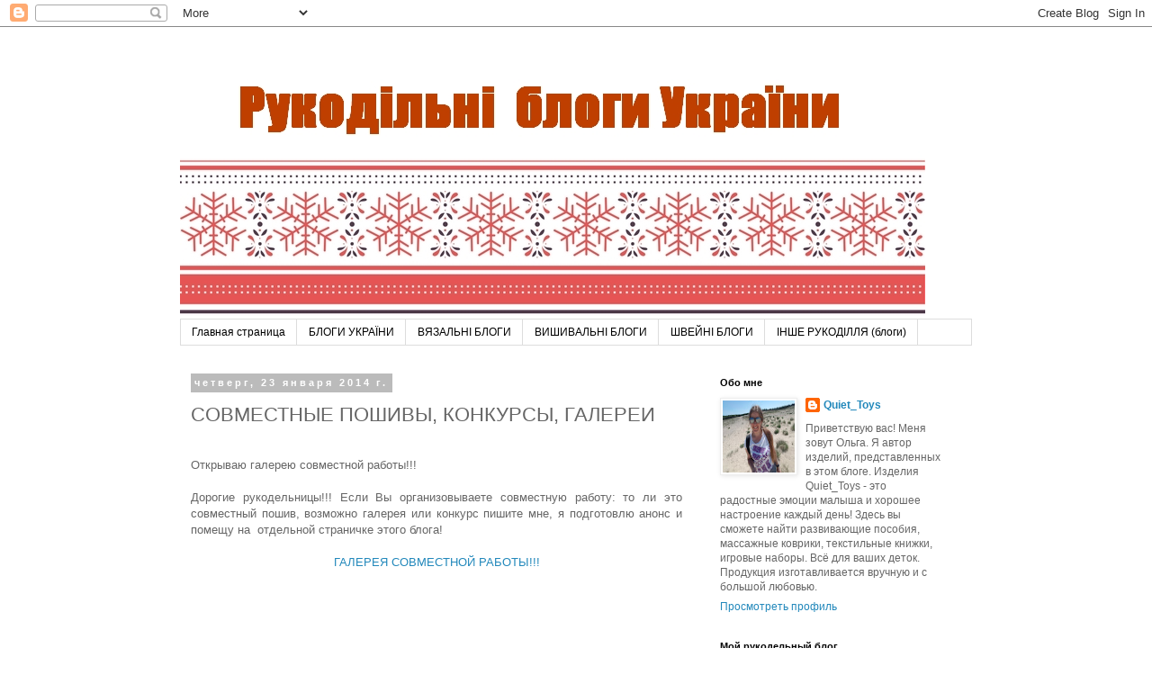

--- FILE ---
content_type: text/html; charset=UTF-8
request_url: https://ukrainehandmadeblogs.blogspot.com/2014/01/blog-post_23.html
body_size: 14252
content:
<!DOCTYPE html>
<html class='v2' dir='ltr' lang='ru'>
<head>
<link href='https://www.blogger.com/static/v1/widgets/335934321-css_bundle_v2.css' rel='stylesheet' type='text/css'/>
<meta content='width=1100' name='viewport'/>
<meta content='text/html; charset=UTF-8' http-equiv='Content-Type'/>
<meta content='blogger' name='generator'/>
<link href='https://ukrainehandmadeblogs.blogspot.com/favicon.ico' rel='icon' type='image/x-icon'/>
<link href='http://ukrainehandmadeblogs.blogspot.com/2014/01/blog-post_23.html' rel='canonical'/>
<link rel="alternate" type="application/atom+xml" title="Рукодельные блоги УКРАИНЫ - Atom" href="https://ukrainehandmadeblogs.blogspot.com/feeds/posts/default" />
<link rel="alternate" type="application/rss+xml" title="Рукодельные блоги УКРАИНЫ - RSS" href="https://ukrainehandmadeblogs.blogspot.com/feeds/posts/default?alt=rss" />
<link rel="service.post" type="application/atom+xml" title="Рукодельные блоги УКРАИНЫ - Atom" href="https://www.blogger.com/feeds/3956406488247955693/posts/default" />

<link rel="alternate" type="application/atom+xml" title="Рукодельные блоги УКРАИНЫ - Atom" href="https://ukrainehandmadeblogs.blogspot.com/feeds/971663711187688154/comments/default" />
<!--Can't find substitution for tag [blog.ieCssRetrofitLinks]-->
<meta content='http://ukrainehandmadeblogs.blogspot.com/2014/01/blog-post_23.html' property='og:url'/>
<meta content='СОВМЕСТНЫЕ ПОШИВЫ, КОНКУРСЫ, ГАЛЕРЕИ' property='og:title'/>
<meta content='  Открываю галерею совместной работы!!!     Дорогие рукодельницы!!! Если Вы организовываете совместную  работу: то ли это совместный  пошив,...' property='og:description'/>
<title>Рукодельные блоги УКРАИНЫ: СОВМЕСТНЫЕ ПОШИВЫ, КОНКУРСЫ, ГАЛЕРЕИ</title>
<style id='page-skin-1' type='text/css'><!--
/*
-----------------------------------------------
Blogger Template Style
Name:     Simple
Designer: Blogger
URL:      www.blogger.com
----------------------------------------------- */
/* Content
----------------------------------------------- */
body {
font: normal normal 12px 'Trebuchet MS', Trebuchet, Verdana, sans-serif;
color: #666666;
background: #ffffff none repeat scroll top left;
padding: 0 0 0 0;
}
html body .region-inner {
min-width: 0;
max-width: 100%;
width: auto;
}
h2 {
font-size: 22px;
}
a:link {
text-decoration:none;
color: #2288bb;
}
a:visited {
text-decoration:none;
color: #888888;
}
a:hover {
text-decoration:underline;
color: #33aaff;
}
.body-fauxcolumn-outer .fauxcolumn-inner {
background: transparent none repeat scroll top left;
_background-image: none;
}
.body-fauxcolumn-outer .cap-top {
position: absolute;
z-index: 1;
height: 400px;
width: 100%;
}
.body-fauxcolumn-outer .cap-top .cap-left {
width: 100%;
background: transparent none repeat-x scroll top left;
_background-image: none;
}
.content-outer {
-moz-box-shadow: 0 0 0 rgba(0, 0, 0, .15);
-webkit-box-shadow: 0 0 0 rgba(0, 0, 0, .15);
-goog-ms-box-shadow: 0 0 0 #333333;
box-shadow: 0 0 0 rgba(0, 0, 0, .15);
margin-bottom: 1px;
}
.content-inner {
padding: 10px 40px;
}
.content-inner {
background-color: #ffffff;
}
/* Header
----------------------------------------------- */
.header-outer {
background: transparent none repeat-x scroll 0 -400px;
_background-image: none;
}
.Header h1 {
font: normal normal 40px 'Trebuchet MS',Trebuchet,Verdana,sans-serif;
color: #000000;
text-shadow: 0 0 0 rgba(0, 0, 0, .2);
}
.Header h1 a {
color: #000000;
}
.Header .description {
font-size: 18px;
color: #000000;
}
.header-inner .Header .titlewrapper {
padding: 22px 0;
}
.header-inner .Header .descriptionwrapper {
padding: 0 0;
}
/* Tabs
----------------------------------------------- */
.tabs-inner .section:first-child {
border-top: 0 solid #dddddd;
}
.tabs-inner .section:first-child ul {
margin-top: -1px;
border-top: 1px solid #dddddd;
border-left: 1px solid #dddddd;
border-right: 1px solid #dddddd;
}
.tabs-inner .widget ul {
background: transparent none repeat-x scroll 0 -800px;
_background-image: none;
border-bottom: 1px solid #dddddd;
margin-top: 0;
margin-left: -30px;
margin-right: -30px;
}
.tabs-inner .widget li a {
display: inline-block;
padding: .6em 1em;
font: normal normal 12px 'Trebuchet MS', Trebuchet, Verdana, sans-serif;
color: #000000;
border-left: 1px solid #ffffff;
border-right: 1px solid #dddddd;
}
.tabs-inner .widget li:first-child a {
border-left: none;
}
.tabs-inner .widget li.selected a, .tabs-inner .widget li a:hover {
color: #000000;
background-color: #eeeeee;
text-decoration: none;
}
/* Columns
----------------------------------------------- */
.main-outer {
border-top: 0 solid transparent;
}
.fauxcolumn-left-outer .fauxcolumn-inner {
border-right: 1px solid transparent;
}
.fauxcolumn-right-outer .fauxcolumn-inner {
border-left: 1px solid transparent;
}
/* Headings
----------------------------------------------- */
div.widget > h2,
div.widget h2.title {
margin: 0 0 1em 0;
font: normal bold 11px 'Trebuchet MS',Trebuchet,Verdana,sans-serif;
color: #000000;
}
/* Widgets
----------------------------------------------- */
.widget .zippy {
color: #999999;
text-shadow: 2px 2px 1px rgba(0, 0, 0, .1);
}
.widget .popular-posts ul {
list-style: none;
}
/* Posts
----------------------------------------------- */
h2.date-header {
font: normal bold 11px Arial, Tahoma, Helvetica, FreeSans, sans-serif;
}
.date-header span {
background-color: #bbbbbb;
color: #ffffff;
padding: 0.4em;
letter-spacing: 3px;
margin: inherit;
}
.main-inner {
padding-top: 35px;
padding-bottom: 65px;
}
.main-inner .column-center-inner {
padding: 0 0;
}
.main-inner .column-center-inner .section {
margin: 0 1em;
}
.post {
margin: 0 0 45px 0;
}
h3.post-title, .comments h4 {
font: normal normal 22px 'Trebuchet MS',Trebuchet,Verdana,sans-serif;
margin: .75em 0 0;
}
.post-body {
font-size: 110%;
line-height: 1.4;
position: relative;
}
.post-body img, .post-body .tr-caption-container, .Profile img, .Image img,
.BlogList .item-thumbnail img {
padding: 2px;
background: #ffffff;
border: 1px solid #eeeeee;
-moz-box-shadow: 1px 1px 5px rgba(0, 0, 0, .1);
-webkit-box-shadow: 1px 1px 5px rgba(0, 0, 0, .1);
box-shadow: 1px 1px 5px rgba(0, 0, 0, .1);
}
.post-body img, .post-body .tr-caption-container {
padding: 5px;
}
.post-body .tr-caption-container {
color: #666666;
}
.post-body .tr-caption-container img {
padding: 0;
background: transparent;
border: none;
-moz-box-shadow: 0 0 0 rgba(0, 0, 0, .1);
-webkit-box-shadow: 0 0 0 rgba(0, 0, 0, .1);
box-shadow: 0 0 0 rgba(0, 0, 0, .1);
}
.post-header {
margin: 0 0 1.5em;
line-height: 1.6;
font-size: 90%;
}
.post-footer {
margin: 20px -2px 0;
padding: 5px 10px;
color: #666666;
background-color: #eeeeee;
border-bottom: 1px solid #eeeeee;
line-height: 1.6;
font-size: 90%;
}
#comments .comment-author {
padding-top: 1.5em;
border-top: 1px solid transparent;
background-position: 0 1.5em;
}
#comments .comment-author:first-child {
padding-top: 0;
border-top: none;
}
.avatar-image-container {
margin: .2em 0 0;
}
#comments .avatar-image-container img {
border: 1px solid #eeeeee;
}
/* Comments
----------------------------------------------- */
.comments .comments-content .icon.blog-author {
background-repeat: no-repeat;
background-image: url([data-uri]);
}
.comments .comments-content .loadmore a {
border-top: 1px solid #999999;
border-bottom: 1px solid #999999;
}
.comments .comment-thread.inline-thread {
background-color: #eeeeee;
}
.comments .continue {
border-top: 2px solid #999999;
}
/* Accents
---------------------------------------------- */
.section-columns td.columns-cell {
border-left: 1px solid transparent;
}
.blog-pager {
background: transparent url(https://resources.blogblog.com/blogblog/data/1kt/simple/paging_dot.png) repeat-x scroll top center;
}
.blog-pager-older-link, .home-link,
.blog-pager-newer-link {
background-color: #ffffff;
padding: 5px;
}
.footer-outer {
border-top: 1px dashed #bbbbbb;
}
/* Mobile
----------------------------------------------- */
body.mobile  {
background-size: auto;
}
.mobile .body-fauxcolumn-outer {
background: transparent none repeat scroll top left;
}
.mobile .body-fauxcolumn-outer .cap-top {
background-size: 100% auto;
}
.mobile .content-outer {
-webkit-box-shadow: 0 0 3px rgba(0, 0, 0, .15);
box-shadow: 0 0 3px rgba(0, 0, 0, .15);
}
.mobile .tabs-inner .widget ul {
margin-left: 0;
margin-right: 0;
}
.mobile .post {
margin: 0;
}
.mobile .main-inner .column-center-inner .section {
margin: 0;
}
.mobile .date-header span {
padding: 0.1em 10px;
margin: 0 -10px;
}
.mobile h3.post-title {
margin: 0;
}
.mobile .blog-pager {
background: transparent none no-repeat scroll top center;
}
.mobile .footer-outer {
border-top: none;
}
.mobile .main-inner, .mobile .footer-inner {
background-color: #ffffff;
}
.mobile-index-contents {
color: #666666;
}
.mobile-link-button {
background-color: #2288bb;
}
.mobile-link-button a:link, .mobile-link-button a:visited {
color: #ffffff;
}
.mobile .tabs-inner .section:first-child {
border-top: none;
}
.mobile .tabs-inner .PageList .widget-content {
background-color: #eeeeee;
color: #000000;
border-top: 1px solid #dddddd;
border-bottom: 1px solid #dddddd;
}
.mobile .tabs-inner .PageList .widget-content .pagelist-arrow {
border-left: 1px solid #dddddd;
}

--></style>
<style id='template-skin-1' type='text/css'><!--
body {
min-width: 960px;
}
.content-outer, .content-fauxcolumn-outer, .region-inner {
min-width: 960px;
max-width: 960px;
_width: 960px;
}
.main-inner .columns {
padding-left: 0;
padding-right: 310px;
}
.main-inner .fauxcolumn-center-outer {
left: 0;
right: 310px;
/* IE6 does not respect left and right together */
_width: expression(this.parentNode.offsetWidth -
parseInt("0") -
parseInt("310px") + 'px');
}
.main-inner .fauxcolumn-left-outer {
width: 0;
}
.main-inner .fauxcolumn-right-outer {
width: 310px;
}
.main-inner .column-left-outer {
width: 0;
right: 100%;
margin-left: -0;
}
.main-inner .column-right-outer {
width: 310px;
margin-right: -310px;
}
#layout {
min-width: 0;
}
#layout .content-outer {
min-width: 0;
width: 800px;
}
#layout .region-inner {
min-width: 0;
width: auto;
}
body#layout div.add_widget {
padding: 8px;
}
body#layout div.add_widget a {
margin-left: 32px;
}
--></style>
<link href='https://www.blogger.com/dyn-css/authorization.css?targetBlogID=3956406488247955693&amp;zx=c0f32e6f-db04-4a38-8dd3-9c1d6ccc8cd2' media='none' onload='if(media!=&#39;all&#39;)media=&#39;all&#39;' rel='stylesheet'/><noscript><link href='https://www.blogger.com/dyn-css/authorization.css?targetBlogID=3956406488247955693&amp;zx=c0f32e6f-db04-4a38-8dd3-9c1d6ccc8cd2' rel='stylesheet'/></noscript>
<meta name='google-adsense-platform-account' content='ca-host-pub-1556223355139109'/>
<meta name='google-adsense-platform-domain' content='blogspot.com'/>

</head>
<body class='loading variant-simplysimple'>
<div class='navbar section' id='navbar' name='Панель навигации'><div class='widget Navbar' data-version='1' id='Navbar1'><script type="text/javascript">
    function setAttributeOnload(object, attribute, val) {
      if(window.addEventListener) {
        window.addEventListener('load',
          function(){ object[attribute] = val; }, false);
      } else {
        window.attachEvent('onload', function(){ object[attribute] = val; });
      }
    }
  </script>
<div id="navbar-iframe-container"></div>
<script type="text/javascript" src="https://apis.google.com/js/platform.js"></script>
<script type="text/javascript">
      gapi.load("gapi.iframes:gapi.iframes.style.bubble", function() {
        if (gapi.iframes && gapi.iframes.getContext) {
          gapi.iframes.getContext().openChild({
              url: 'https://www.blogger.com/navbar/3956406488247955693?po\x3d971663711187688154\x26origin\x3dhttps://ukrainehandmadeblogs.blogspot.com',
              where: document.getElementById("navbar-iframe-container"),
              id: "navbar-iframe"
          });
        }
      });
    </script><script type="text/javascript">
(function() {
var script = document.createElement('script');
script.type = 'text/javascript';
script.src = '//pagead2.googlesyndication.com/pagead/js/google_top_exp.js';
var head = document.getElementsByTagName('head')[0];
if (head) {
head.appendChild(script);
}})();
</script>
</div></div>
<div class='body-fauxcolumns'>
<div class='fauxcolumn-outer body-fauxcolumn-outer'>
<div class='cap-top'>
<div class='cap-left'></div>
<div class='cap-right'></div>
</div>
<div class='fauxborder-left'>
<div class='fauxborder-right'></div>
<div class='fauxcolumn-inner'>
</div>
</div>
<div class='cap-bottom'>
<div class='cap-left'></div>
<div class='cap-right'></div>
</div>
</div>
</div>
<div class='content'>
<div class='content-fauxcolumns'>
<div class='fauxcolumn-outer content-fauxcolumn-outer'>
<div class='cap-top'>
<div class='cap-left'></div>
<div class='cap-right'></div>
</div>
<div class='fauxborder-left'>
<div class='fauxborder-right'></div>
<div class='fauxcolumn-inner'>
</div>
</div>
<div class='cap-bottom'>
<div class='cap-left'></div>
<div class='cap-right'></div>
</div>
</div>
</div>
<div class='content-outer'>
<div class='content-cap-top cap-top'>
<div class='cap-left'></div>
<div class='cap-right'></div>
</div>
<div class='fauxborder-left content-fauxborder-left'>
<div class='fauxborder-right content-fauxborder-right'></div>
<div class='content-inner'>
<header>
<div class='header-outer'>
<div class='header-cap-top cap-top'>
<div class='cap-left'></div>
<div class='cap-right'></div>
</div>
<div class='fauxborder-left header-fauxborder-left'>
<div class='fauxborder-right header-fauxborder-right'></div>
<div class='region-inner header-inner'>
<div class='header section' id='header' name='Заголовок'><div class='widget Header' data-version='1' id='Header1'>
<div id='header-inner'>
<a href='https://ukrainehandmadeblogs.blogspot.com/' style='display: block'>
<img alt='Рукодельные блоги УКРАИНЫ' height='315px; ' id='Header1_headerimg' src='https://blogger.googleusercontent.com/img/b/R29vZ2xl/AVvXsEgwJsBKLCBvkdE3UPdhmzqURdSl2Z-1MK7TWgLuQNVk9hYZ7MYoMVoB-ceLEPl3s72Iur-pp_YO6LSC9fa7onqe7dRJp4y56BilZL9qHQSIhyEDWbC2n8INIy7uM4v1PDvSkYOlP5eD6t3c/s1600/%25D1%2583%25D0%25BA%25D1%2580+%25D1%2580%25D1%2583%25D0%25BA%25D0%25BE%25D0%25B4+%25D0%25B1%25D0%25BB%25D0%25BE%25D0%25B3%25D0%25B8.jpg' style='display: block' width='828px; '/>
</a>
</div>
</div></div>
</div>
</div>
<div class='header-cap-bottom cap-bottom'>
<div class='cap-left'></div>
<div class='cap-right'></div>
</div>
</div>
</header>
<div class='tabs-outer'>
<div class='tabs-cap-top cap-top'>
<div class='cap-left'></div>
<div class='cap-right'></div>
</div>
<div class='fauxborder-left tabs-fauxborder-left'>
<div class='fauxborder-right tabs-fauxborder-right'></div>
<div class='region-inner tabs-inner'>
<div class='tabs section' id='crosscol' name='Поперечный столбец'><div class='widget PageList' data-version='1' id='PageList2'>
<h2>Страницы</h2>
<div class='widget-content'>
<ul>
<li>
<a href='https://ukrainehandmadeblogs.blogspot.com/'>Главная страница</a>
</li>
<li>
<a href='https://ukrainehandmadeblogs.blogspot.com/p/blog-page.html'>БЛОГИ УКРАЇНИ</a>
</li>
<li>
<a href='https://ukrainehandmadeblogs.blogspot.com/p/blog-page_1498.html'>ВЯЗАЛЬНІ БЛОГИ</a>
</li>
<li>
<a href='https://ukrainehandmadeblogs.blogspot.com/p/blog-page_386.html'>ВИШИВАЛЬНІ БЛОГИ</a>
</li>
<li>
<a href='https://ukrainehandmadeblogs.blogspot.com/p/blog-page_13.html'>ШВЕЙНІ БЛОГИ</a>
</li>
<li>
<a href='https://ukrainehandmadeblogs.blogspot.com/p/blog-page_1333.html'>ІНШЕ РУКОДІЛЛЯ (блоги)</a>
</li>
</ul>
<div class='clear'></div>
</div>
</div></div>
<div class='tabs no-items section' id='crosscol-overflow' name='Cross-Column 2'></div>
</div>
</div>
<div class='tabs-cap-bottom cap-bottom'>
<div class='cap-left'></div>
<div class='cap-right'></div>
</div>
</div>
<div class='main-outer'>
<div class='main-cap-top cap-top'>
<div class='cap-left'></div>
<div class='cap-right'></div>
</div>
<div class='fauxborder-left main-fauxborder-left'>
<div class='fauxborder-right main-fauxborder-right'></div>
<div class='region-inner main-inner'>
<div class='columns fauxcolumns'>
<div class='fauxcolumn-outer fauxcolumn-center-outer'>
<div class='cap-top'>
<div class='cap-left'></div>
<div class='cap-right'></div>
</div>
<div class='fauxborder-left'>
<div class='fauxborder-right'></div>
<div class='fauxcolumn-inner'>
</div>
</div>
<div class='cap-bottom'>
<div class='cap-left'></div>
<div class='cap-right'></div>
</div>
</div>
<div class='fauxcolumn-outer fauxcolumn-left-outer'>
<div class='cap-top'>
<div class='cap-left'></div>
<div class='cap-right'></div>
</div>
<div class='fauxborder-left'>
<div class='fauxborder-right'></div>
<div class='fauxcolumn-inner'>
</div>
</div>
<div class='cap-bottom'>
<div class='cap-left'></div>
<div class='cap-right'></div>
</div>
</div>
<div class='fauxcolumn-outer fauxcolumn-right-outer'>
<div class='cap-top'>
<div class='cap-left'></div>
<div class='cap-right'></div>
</div>
<div class='fauxborder-left'>
<div class='fauxborder-right'></div>
<div class='fauxcolumn-inner'>
</div>
</div>
<div class='cap-bottom'>
<div class='cap-left'></div>
<div class='cap-right'></div>
</div>
</div>
<!-- corrects IE6 width calculation -->
<div class='columns-inner'>
<div class='column-center-outer'>
<div class='column-center-inner'>
<div class='main section' id='main' name='Основной'><div class='widget Blog' data-version='1' id='Blog1'>
<div class='blog-posts hfeed'>

          <div class="date-outer">
        
<h2 class='date-header'><span>четверг, 23 января 2014&#8239;г.</span></h2>

          <div class="date-posts">
        
<div class='post-outer'>
<div class='post hentry uncustomized-post-template' itemprop='blogPost' itemscope='itemscope' itemtype='http://schema.org/BlogPosting'>
<meta content='3956406488247955693' itemprop='blogId'/>
<meta content='971663711187688154' itemprop='postId'/>
<a name='971663711187688154'></a>
<h3 class='post-title entry-title' itemprop='name'>
СОВМЕСТНЫЕ ПОШИВЫ, КОНКУРСЫ, ГАЛЕРЕИ
</h3>
<div class='post-header'>
<div class='post-header-line-1'></div>
</div>
<div class='post-body entry-content' id='post-body-971663711187688154' itemprop='description articleBody'>
<div dir="ltr" style="text-align: left;" trbidi="on">
<span style="font-family: Trebuchet MS, sans-serif;"><br /><div style="text-align: justify;">
Открываю галерею совместной работы!!!</div>
<div style="text-align: justify;">
<br /></div>
<div style="text-align: justify;">
Дорогие рукодельницы!!! Если Вы организовываете совместную  работу: то ли это совместный  пошив, возможно галерея или конкурс пишите мне, я подготовлю анонс и помещу на &nbsp;отдельной страничке этого блога!</div>
<div style="text-align: justify;">
<br /></div>
<div style="text-align: center;">
<a href="http://ukrainehandmadeblogs.blogspot.com/p/blog-page_23.html">ГАЛЕРЕЯ СОВМЕСТНОЙ РАБОТЫ!!!</a></div>
<div style="text-align: center;">
<br /></div>
<div style="text-align: justify;">
<br /></div>
<div style="text-align: center;">
<br /></div>
<div style="text-align: center;">
<br /></div>
</span></div>
<div style='clear: both;'></div>
</div>
<div class='post-footer'>
<div class='post-footer-line post-footer-line-1'>
<span class='post-author vcard'>
</span>
<span class='post-timestamp'>
на
<meta content='http://ukrainehandmadeblogs.blogspot.com/2014/01/blog-post_23.html' itemprop='url'/>
<a class='timestamp-link' href='https://ukrainehandmadeblogs.blogspot.com/2014/01/blog-post_23.html' rel='bookmark' title='permanent link'><abbr class='published' itemprop='datePublished' title='2014-01-23T10:56:00-08:00'>января 23, 2014</abbr></a>
</span>
<span class='post-comment-link'>
</span>
<span class='post-icons'>
<span class='item-control blog-admin pid-849864709'>
<a href='https://www.blogger.com/post-edit.g?blogID=3956406488247955693&postID=971663711187688154&from=pencil' title='Изменить сообщение'>
<img alt='' class='icon-action' height='18' src='https://resources.blogblog.com/img/icon18_edit_allbkg.gif' width='18'/>
</a>
</span>
</span>
<div class='post-share-buttons goog-inline-block'>
<a class='goog-inline-block share-button sb-email' href='https://www.blogger.com/share-post.g?blogID=3956406488247955693&postID=971663711187688154&target=email' target='_blank' title='Отправить по электронной почте'><span class='share-button-link-text'>Отправить по электронной почте</span></a><a class='goog-inline-block share-button sb-blog' href='https://www.blogger.com/share-post.g?blogID=3956406488247955693&postID=971663711187688154&target=blog' onclick='window.open(this.href, "_blank", "height=270,width=475"); return false;' target='_blank' title='Написать об этом в блоге'><span class='share-button-link-text'>Написать об этом в блоге</span></a><a class='goog-inline-block share-button sb-twitter' href='https://www.blogger.com/share-post.g?blogID=3956406488247955693&postID=971663711187688154&target=twitter' target='_blank' title='Поделиться в X'><span class='share-button-link-text'>Поделиться в X</span></a><a class='goog-inline-block share-button sb-facebook' href='https://www.blogger.com/share-post.g?blogID=3956406488247955693&postID=971663711187688154&target=facebook' onclick='window.open(this.href, "_blank", "height=430,width=640"); return false;' target='_blank' title='Опубликовать в Facebook'><span class='share-button-link-text'>Опубликовать в Facebook</span></a><a class='goog-inline-block share-button sb-pinterest' href='https://www.blogger.com/share-post.g?blogID=3956406488247955693&postID=971663711187688154&target=pinterest' target='_blank' title='Поделиться в Pinterest'><span class='share-button-link-text'>Поделиться в Pinterest</span></a>
</div>
</div>
<div class='post-footer-line post-footer-line-2'>
<span class='post-labels'>
Ярлыки:
<a href='https://ukrainehandmadeblogs.blogspot.com/search/label/%D0%93%D0%B0%D0%BB%D0%B5%D1%80%D0%B5%D1%8F%20%D1%81%D0%BE%D0%B2%D0%BC%D0%B5%D1%81%D1%82%D0%BD%D0%BE%D0%B9%20%D1%80%D0%B0%D0%B1%D0%BE%D1%82%D1%8B' rel='tag'>Галерея совместной работы</a>
</span>
</div>
<div class='post-footer-line post-footer-line-3'>
<span class='post-location'>
</span>
</div>
</div>
</div>
<div class='comments' id='comments'>
<a name='comments'></a>
<h4>Комментариев нет:</h4>
<div id='Blog1_comments-block-wrapper'>
<dl class='avatar-comment-indent' id='comments-block'>
</dl>
</div>
<p class='comment-footer'>
<div class='comment-form'>
<a name='comment-form'></a>
<h4 id='comment-post-message'>Отправить комментарий</h4>
<p>
</p>
<a href='https://www.blogger.com/comment/frame/3956406488247955693?po=971663711187688154&hl=ru&saa=85391&origin=https://ukrainehandmadeblogs.blogspot.com' id='comment-editor-src'></a>
<iframe allowtransparency='true' class='blogger-iframe-colorize blogger-comment-from-post' frameborder='0' height='410px' id='comment-editor' name='comment-editor' src='' width='100%'></iframe>
<script src='https://www.blogger.com/static/v1/jsbin/2830521187-comment_from_post_iframe.js' type='text/javascript'></script>
<script type='text/javascript'>
      BLOG_CMT_createIframe('https://www.blogger.com/rpc_relay.html');
    </script>
</div>
</p>
</div>
</div>

        </div></div>
      
</div>
<div class='blog-pager' id='blog-pager'>
<span id='blog-pager-newer-link'>
<a class='blog-pager-newer-link' href='https://ukrainehandmadeblogs.blogspot.com/2014/01/blog-post_27.html' id='Blog1_blog-pager-newer-link' title='Следующее'>Следующее</a>
</span>
<span id='blog-pager-older-link'>
<a class='blog-pager-older-link' href='https://ukrainehandmadeblogs.blogspot.com/2014/01/blog-post_17.html' id='Blog1_blog-pager-older-link' title='Предыдущее'>Предыдущее</a>
</span>
<a class='home-link' href='https://ukrainehandmadeblogs.blogspot.com/'>Главная страница</a>
</div>
<div class='clear'></div>
<div class='post-feeds'>
<div class='feed-links'>
Подписаться на:
<a class='feed-link' href='https://ukrainehandmadeblogs.blogspot.com/feeds/971663711187688154/comments/default' target='_blank' type='application/atom+xml'>Комментарии к сообщению (Atom)</a>
</div>
</div>
</div></div>
</div>
</div>
<div class='column-left-outer'>
<div class='column-left-inner'>
<aside>
</aside>
</div>
</div>
<div class='column-right-outer'>
<div class='column-right-inner'>
<aside>
<div class='sidebar section' id='sidebar-right-1'><div class='widget Profile' data-version='1' id='Profile1'>
<h2>Обо мне</h2>
<div class='widget-content'>
<a href='https://www.blogger.com/profile/13817495557106022433'><img alt='Моя фотография' class='profile-img' height='80' src='//blogger.googleusercontent.com/img/b/R29vZ2xl/AVvXsEgNrZtLqATWWmGjMQJ2Xt8tJWuFyNLTJqEilOXqQ7QLeZet5aJt2geNyDIYF_Ghswp2XT5IFtZ_G01znA7yyeiFOcjKutgd4rChhQ-100FGsMSAv07YnrxHFrgxj0iMmb8/s113/20180513_130820.jpg' width='80'/></a>
<dl class='profile-datablock'>
<dt class='profile-data'>
<a class='profile-name-link g-profile' href='https://www.blogger.com/profile/13817495557106022433' rel='author' style='background-image: url(//www.blogger.com/img/logo-16.png);'>
Quiet_Toys
</a>
</dt>
<dd class='profile-textblock'>                           
Приветствую вас! Меня зовут Ольга. Я автор изделий, представленных в этом блоге. Изделия Quiet_Toys - это радостные эмоции малыша и хорошее настроение каждый день! Здесь вы сможете найти развивающие пособия, массажные коврики, текстильные книжки, игровые наборы. Всё для ваших деток. Продукция изготавливается вручную и с большой любовью.</dd>
</dl>
<a class='profile-link' href='https://www.blogger.com/profile/13817495557106022433' rel='author'>Просмотреть профиль</a>
<div class='clear'></div>
</div>
</div><div class='widget HTML' data-version='1' id='HTML2'>
<h2 class='title'>Мой рукодельный  блог</h2>
<div class='widget-content'>
<a   href="http://myneedlework.blogspot.com/"   />
<img   src="https://lh3.googleusercontent.com/[base64]w828-h315-no"  height="90"  width="210"  />
</a>
</div>
<div class='clear'></div>
</div><div class='widget HTML' data-version='1' id='HTML3'>
<h2 class='title'>Інтернет магазин товарів для шиття</h2>
<div class='widget-content'>
<a   href="https://moko.ck.ua/"   />
<img   src="https://lh3.googleusercontent.com/[base64]w1694-h915-no"  height="120"  width="220" />
</a>
</div>
<div class='clear'></div>
</div><div class='widget Text' data-version='1' id='Text1'>
<h2 class='title'>Моя почта</h2>
<div class='widget-content'>
os.ck.ua<i>СОБАЧКА</i>gmail.com
</div>
<div class='clear'></div>
</div><div class='widget BlogSearch' data-version='1' id='BlogSearch1'>
<h2 class='title'>Поиск по этому блогу</h2>
<div class='widget-content'>
<div id='BlogSearch1_form'>
<form action='https://ukrainehandmadeblogs.blogspot.com/search' class='gsc-search-box' target='_top'>
<table cellpadding='0' cellspacing='0' class='gsc-search-box'>
<tbody>
<tr>
<td class='gsc-input'>
<input autocomplete='off' class='gsc-input' name='q' size='10' title='search' type='text' value=''/>
</td>
<td class='gsc-search-button'>
<input class='gsc-search-button' title='search' type='submit' value='Поиск'/>
</td>
</tr>
</tbody>
</table>
</form>
</div>
</div>
<div class='clear'></div>
</div><div class='widget Poll' data-version='1' id='Poll1'>
<h2 class='title'>На  каком языке Вам бы хотелось читать сообщения в этом блоге?</h2>
<div class='widget-content'>
<iframe allowtransparency='true' frameborder='0' height='140' name='poll-widget-1559192820123635748' style='border:none; width:100%;'></iframe>
<div class='clear'></div>
</div>
</div><div class='widget HTML' data-version='1' id='HTML1'>
<h2 class='title'>Стать чителем с помощью Bloglovin</h2>
<div class='widget-content'>
<a title="Follow Рукоделие в моей жизни on Bloglovin" href="http://www.bloglovin.com/en/blog/7387933"><img alt="Follow on Bloglovin" src="https://lh3.googleusercontent.com/blogger_img_proxy/AEn0k_tywFmC8ufD4BFsjG5dt8PlI-OjUVhmnmDBr632QXyvLK6eDt4ehyHBkV1_0HNoRCFbTYZ6jWbiQzQY9hm0vaHI7Kx6PZtOWkAAk6NfKXvWWBeAdWD3CS9HoT9vaop8UREQzg=s0-d" border="0"></a>
</div>
<div class='clear'></div>
</div><div class='widget Followers' data-version='1' id='Followers1'>
<h2 class='title'>Постоянные читатели</h2>
<div class='widget-content'>
<div id='Followers1-wrapper'>
<div style='margin-right:2px;'>
<div><script type="text/javascript" src="https://apis.google.com/js/platform.js"></script>
<div id="followers-iframe-container"></div>
<script type="text/javascript">
    window.followersIframe = null;
    function followersIframeOpen(url) {
      gapi.load("gapi.iframes", function() {
        if (gapi.iframes && gapi.iframes.getContext) {
          window.followersIframe = gapi.iframes.getContext().openChild({
            url: url,
            where: document.getElementById("followers-iframe-container"),
            messageHandlersFilter: gapi.iframes.CROSS_ORIGIN_IFRAMES_FILTER,
            messageHandlers: {
              '_ready': function(obj) {
                window.followersIframe.getIframeEl().height = obj.height;
              },
              'reset': function() {
                window.followersIframe.close();
                followersIframeOpen("https://www.blogger.com/followers/frame/3956406488247955693?colors\x3dCgt0cmFuc3BhcmVudBILdHJhbnNwYXJlbnQaByM2NjY2NjYiByMyMjg4YmIqByNmZmZmZmYyByMwMDAwMDA6ByM2NjY2NjZCByMyMjg4YmJKByM5OTk5OTlSByMyMjg4YmJaC3RyYW5zcGFyZW50\x26pageSize\x3d21\x26hl\x3dru\x26origin\x3dhttps://ukrainehandmadeblogs.blogspot.com");
              },
              'open': function(url) {
                window.followersIframe.close();
                followersIframeOpen(url);
              }
            }
          });
        }
      });
    }
    followersIframeOpen("https://www.blogger.com/followers/frame/3956406488247955693?colors\x3dCgt0cmFuc3BhcmVudBILdHJhbnNwYXJlbnQaByM2NjY2NjYiByMyMjg4YmIqByNmZmZmZmYyByMwMDAwMDA6ByM2NjY2NjZCByMyMjg4YmJKByM5OTk5OTlSByMyMjg4YmJaC3RyYW5zcGFyZW50\x26pageSize\x3d21\x26hl\x3dru\x26origin\x3dhttps://ukrainehandmadeblogs.blogspot.com");
  </script></div>
</div>
</div>
<div class='clear'></div>
</div>
</div><div class='widget BlogArchive' data-version='1' id='BlogArchive1'>
<h2>Архив блога</h2>
<div class='widget-content'>
<div id='ArchiveList'>
<div id='BlogArchive1_ArchiveList'>
<ul class='hierarchy'>
<li class='archivedate collapsed'>
<a class='toggle' href='javascript:void(0)'>
<span class='zippy'>

        &#9658;&#160;
      
</span>
</a>
<a class='post-count-link' href='https://ukrainehandmadeblogs.blogspot.com/2015/'>
2015
</a>
<span class='post-count' dir='ltr'>(6)</span>
<ul class='hierarchy'>
<li class='archivedate collapsed'>
<a class='toggle' href='javascript:void(0)'>
<span class='zippy'>

        &#9658;&#160;
      
</span>
</a>
<a class='post-count-link' href='https://ukrainehandmadeblogs.blogspot.com/2015/07/'>
июля
</a>
<span class='post-count' dir='ltr'>(1)</span>
</li>
</ul>
<ul class='hierarchy'>
<li class='archivedate collapsed'>
<a class='toggle' href='javascript:void(0)'>
<span class='zippy'>

        &#9658;&#160;
      
</span>
</a>
<a class='post-count-link' href='https://ukrainehandmadeblogs.blogspot.com/2015/02/'>
февраля
</a>
<span class='post-count' dir='ltr'>(1)</span>
</li>
</ul>
<ul class='hierarchy'>
<li class='archivedate collapsed'>
<a class='toggle' href='javascript:void(0)'>
<span class='zippy'>

        &#9658;&#160;
      
</span>
</a>
<a class='post-count-link' href='https://ukrainehandmadeblogs.blogspot.com/2015/01/'>
января
</a>
<span class='post-count' dir='ltr'>(4)</span>
</li>
</ul>
</li>
</ul>
<ul class='hierarchy'>
<li class='archivedate expanded'>
<a class='toggle' href='javascript:void(0)'>
<span class='zippy toggle-open'>

        &#9660;&#160;
      
</span>
</a>
<a class='post-count-link' href='https://ukrainehandmadeblogs.blogspot.com/2014/'>
2014
</a>
<span class='post-count' dir='ltr'>(21)</span>
<ul class='hierarchy'>
<li class='archivedate collapsed'>
<a class='toggle' href='javascript:void(0)'>
<span class='zippy'>

        &#9658;&#160;
      
</span>
</a>
<a class='post-count-link' href='https://ukrainehandmadeblogs.blogspot.com/2014/09/'>
сентября
</a>
<span class='post-count' dir='ltr'>(2)</span>
</li>
</ul>
<ul class='hierarchy'>
<li class='archivedate collapsed'>
<a class='toggle' href='javascript:void(0)'>
<span class='zippy'>

        &#9658;&#160;
      
</span>
</a>
<a class='post-count-link' href='https://ukrainehandmadeblogs.blogspot.com/2014/04/'>
апреля
</a>
<span class='post-count' dir='ltr'>(7)</span>
</li>
</ul>
<ul class='hierarchy'>
<li class='archivedate collapsed'>
<a class='toggle' href='javascript:void(0)'>
<span class='zippy'>

        &#9658;&#160;
      
</span>
</a>
<a class='post-count-link' href='https://ukrainehandmadeblogs.blogspot.com/2014/03/'>
марта
</a>
<span class='post-count' dir='ltr'>(4)</span>
</li>
</ul>
<ul class='hierarchy'>
<li class='archivedate collapsed'>
<a class='toggle' href='javascript:void(0)'>
<span class='zippy'>

        &#9658;&#160;
      
</span>
</a>
<a class='post-count-link' href='https://ukrainehandmadeblogs.blogspot.com/2014/02/'>
февраля
</a>
<span class='post-count' dir='ltr'>(3)</span>
</li>
</ul>
<ul class='hierarchy'>
<li class='archivedate expanded'>
<a class='toggle' href='javascript:void(0)'>
<span class='zippy toggle-open'>

        &#9660;&#160;
      
</span>
</a>
<a class='post-count-link' href='https://ukrainehandmadeblogs.blogspot.com/2014/01/'>
января
</a>
<span class='post-count' dir='ltr'>(5)</span>
<ul class='posts'>
<li><a href='https://ukrainehandmadeblogs.blogspot.com/2014/01/blog-post_953.html'>Ближайшие выставки в Донецке!!!</a></li>
<li><a href='https://ukrainehandmadeblogs.blogspot.com/2014/01/blog-post_27.html'>Увеличиваем свои шансы на выигрыш в  конфетке!!!</a></li>
<li><a href='https://ukrainehandmadeblogs.blogspot.com/2014/01/blog-post_23.html'>СОВМЕСТНЫЕ ПОШИВЫ, КОНКУРСЫ, ГАЛЕРЕИ</a></li>
<li><a href='https://ukrainehandmadeblogs.blogspot.com/2014/01/blog-post_17.html'>Конфетка для рукодельных блогов УКРАИНЫ</a></li>
<li><a href='https://ukrainehandmadeblogs.blogspot.com/2014/01/blog-post.html'>Новый  блог и знакомство!!!</a></li>
</ul>
</li>
</ul>
</li>
</ul>
</div>
</div>
<div class='clear'></div>
</div>
</div><div class='widget HTML' data-version='1' id='HTML5'>
<h2 class='title'>Поговорим о продажах?</h2>
<div class='widget-content'>
<a   href="http://otrukhanjust4sale.blogspot.com/"   />
<img   src="https://lh5.googleusercontent.com/-KkpLvHHeIHE/VMDO80hw0BI/AAAAAAAAMSg/L73tvRRUudU/s210-no/buner_210%2B%D0%B1%D0%BB%D0%BE%D0%B3%2B%D0%BF%D0%BE%2B%D0%BF%D1%80%D0%BE%D0%B4%D0%B0%D0%B6%D0%B0%D0%BC.jpg"  height="210"  width="210"  />
</a>
</div>
<div class='clear'></div>
</div><div class='widget ContactForm' data-version='1' id='ContactForm1'>
<h2 class='title'>Форма для связи</h2>
<div class='contact-form-widget'>
<div class='form'>
<form name='contact-form'>
<p></p>
Имя
<br/>
<input class='contact-form-name' id='ContactForm1_contact-form-name' name='name' size='30' type='text' value=''/>
<p></p>
Электронная почта
<span style='font-weight: bolder;'>*</span>
<br/>
<input class='contact-form-email' id='ContactForm1_contact-form-email' name='email' size='30' type='text' value=''/>
<p></p>
Сообщение
<span style='font-weight: bolder;'>*</span>
<br/>
<textarea class='contact-form-email-message' cols='25' id='ContactForm1_contact-form-email-message' name='email-message' rows='5'></textarea>
<p></p>
<input class='contact-form-button contact-form-button-submit' id='ContactForm1_contact-form-submit' type='button' value='Отправить'/>
<p></p>
<div style='text-align: center; max-width: 222px; width: 100%'>
<p class='contact-form-error-message' id='ContactForm1_contact-form-error-message'></p>
<p class='contact-form-success-message' id='ContactForm1_contact-form-success-message'></p>
</div>
</form>
</div>
</div>
<div class='clear'></div>
</div><div class='widget Label' data-version='1' id='Label1'>
<h2>Ярлыки</h2>
<div class='widget-content cloud-label-widget-content'>
<span class='label-size label-size-2'>
<a dir='ltr' href='https://ukrainehandmadeblogs.blogspot.com/search/label/%D0%B7%D0%BD%D0%B0%D0%BA%D0%BE%D0%BC%D1%81%D1%82%D0%B2%D0%BE%20%D1%81%20%20%D0%BC%D0%B0%D1%81%D1%82%D0%B5%D1%80%D0%BE%D0%BC'>знакомство с  мастером</a>
</span>
<span class='label-size label-size-2'>
<a dir='ltr' href='https://ukrainehandmadeblogs.blogspot.com/search/label/%D0%B8%D0%BD%D1%82%D0%B5%D1%80%D0%B5%D1%81%D0%BD%D1%8B%D0%B5%20%D0%B1%D0%BB%D0%BE%D0%B3%D0%B8%20-%20%D0%B7%D0%BD%D0%B0%D0%BA%D0%BE%D0%BC%D1%81%D1%82%D0%B2%D0%BE'>интересные блоги - знакомство</a>
</span>
<span class='label-size label-size-2'>
<a dir='ltr' href='https://ukrainehandmadeblogs.blogspot.com/search/label/%D0%BA%D0%B0%D0%BA%20%20%D0%BF%D0%BE%D0%BF%D0%B0%D1%81%D1%82%D1%8C%20%D0%B2%20%20%D1%81%D0%BF%D0%B8%D1%81%D0%BE%D0%BA%20%D0%B1%D0%BB%D0%BE%D0%B3%D0%BE%D0%B2'>как  попасть в  список блогов</a>
</span>
<div class='clear'></div>
</div>
</div><div class='widget ReportAbuse' data-version='1' id='ReportAbuse1'>
<h3 class='title'>
<a class='report_abuse' href='https://www.blogger.com/go/report-abuse' rel='noopener nofollow' target='_blank'>
Сообщить о нарушении
</a>
</h3>
</div></div>
<table border='0' cellpadding='0' cellspacing='0' class='section-columns columns-2'>
<tbody>
<tr>
<td class='first columns-cell'>
<div class='sidebar no-items section' id='sidebar-right-2-1'></div>
</td>
<td class='columns-cell'>
<div class='sidebar no-items section' id='sidebar-right-2-2'>
</div>
</td>
</tr>
</tbody>
</table>
<div class='sidebar no-items section' id='sidebar-right-3'>
</div>
</aside>
</div>
</div>
</div>
<div style='clear: both'></div>
<!-- columns -->
</div>
<!-- main -->
</div>
</div>
<div class='main-cap-bottom cap-bottom'>
<div class='cap-left'></div>
<div class='cap-right'></div>
</div>
</div>
<footer>
<div class='footer-outer'>
<div class='footer-cap-top cap-top'>
<div class='cap-left'></div>
<div class='cap-right'></div>
</div>
<div class='fauxborder-left footer-fauxborder-left'>
<div class='fauxborder-right footer-fauxborder-right'></div>
<div class='region-inner footer-inner'>
<div class='foot no-items section' id='footer-1'></div>
<table border='0' cellpadding='0' cellspacing='0' class='section-columns columns-2'>
<tbody>
<tr>
<td class='first columns-cell'>
<div class='foot no-items section' id='footer-2-1'></div>
</td>
<td class='columns-cell'>
<div class='foot no-items section' id='footer-2-2'></div>
</td>
</tr>
</tbody>
</table>
<!-- outside of the include in order to lock Attribution widget -->
<div class='foot section' id='footer-3' name='Нижний колонтитул'><div class='widget Attribution' data-version='1' id='Attribution1'>
<div class='widget-content' style='text-align: center;'>
Тема "Простая". Технологии <a href='https://www.blogger.com' target='_blank'>Blogger</a>.
</div>
<div class='clear'></div>
</div></div>
</div>
</div>
<div class='footer-cap-bottom cap-bottom'>
<div class='cap-left'></div>
<div class='cap-right'></div>
</div>
</div>
</footer>
<!-- content -->
</div>
</div>
<div class='content-cap-bottom cap-bottom'>
<div class='cap-left'></div>
<div class='cap-right'></div>
</div>
</div>
</div>
<script type='text/javascript'>
    window.setTimeout(function() {
        document.body.className = document.body.className.replace('loading', '');
      }, 10);
  </script>

<script type="text/javascript" src="https://www.blogger.com/static/v1/widgets/3845888474-widgets.js"></script>
<script type='text/javascript'>
window['__wavt'] = 'AOuZoY71FvfjRzZ4Peznbb-8BX6aU4n6OQ:1768841476904';_WidgetManager._Init('//www.blogger.com/rearrange?blogID\x3d3956406488247955693','//ukrainehandmadeblogs.blogspot.com/2014/01/blog-post_23.html','3956406488247955693');
_WidgetManager._SetDataContext([{'name': 'blog', 'data': {'blogId': '3956406488247955693', 'title': '\u0420\u0443\u043a\u043e\u0434\u0435\u043b\u044c\u043d\u044b\u0435 \u0431\u043b\u043e\u0433\u0438 \u0423\u041a\u0420\u0410\u0418\u041d\u042b', 'url': 'https://ukrainehandmadeblogs.blogspot.com/2014/01/blog-post_23.html', 'canonicalUrl': 'http://ukrainehandmadeblogs.blogspot.com/2014/01/blog-post_23.html', 'homepageUrl': 'https://ukrainehandmadeblogs.blogspot.com/', 'searchUrl': 'https://ukrainehandmadeblogs.blogspot.com/search', 'canonicalHomepageUrl': 'http://ukrainehandmadeblogs.blogspot.com/', 'blogspotFaviconUrl': 'https://ukrainehandmadeblogs.blogspot.com/favicon.ico', 'bloggerUrl': 'https://www.blogger.com', 'hasCustomDomain': false, 'httpsEnabled': true, 'enabledCommentProfileImages': true, 'gPlusViewType': 'FILTERED_POSTMOD', 'adultContent': false, 'analyticsAccountNumber': '', 'encoding': 'UTF-8', 'locale': 'ru', 'localeUnderscoreDelimited': 'ru', 'languageDirection': 'ltr', 'isPrivate': false, 'isMobile': false, 'isMobileRequest': false, 'mobileClass': '', 'isPrivateBlog': false, 'isDynamicViewsAvailable': true, 'feedLinks': '\x3clink rel\x3d\x22alternate\x22 type\x3d\x22application/atom+xml\x22 title\x3d\x22\u0420\u0443\u043a\u043e\u0434\u0435\u043b\u044c\u043d\u044b\u0435 \u0431\u043b\u043e\u0433\u0438 \u0423\u041a\u0420\u0410\u0418\u041d\u042b - Atom\x22 href\x3d\x22https://ukrainehandmadeblogs.blogspot.com/feeds/posts/default\x22 /\x3e\n\x3clink rel\x3d\x22alternate\x22 type\x3d\x22application/rss+xml\x22 title\x3d\x22\u0420\u0443\u043a\u043e\u0434\u0435\u043b\u044c\u043d\u044b\u0435 \u0431\u043b\u043e\u0433\u0438 \u0423\u041a\u0420\u0410\u0418\u041d\u042b - RSS\x22 href\x3d\x22https://ukrainehandmadeblogs.blogspot.com/feeds/posts/default?alt\x3drss\x22 /\x3e\n\x3clink rel\x3d\x22service.post\x22 type\x3d\x22application/atom+xml\x22 title\x3d\x22\u0420\u0443\u043a\u043e\u0434\u0435\u043b\u044c\u043d\u044b\u0435 \u0431\u043b\u043e\u0433\u0438 \u0423\u041a\u0420\u0410\u0418\u041d\u042b - Atom\x22 href\x3d\x22https://www.blogger.com/feeds/3956406488247955693/posts/default\x22 /\x3e\n\n\x3clink rel\x3d\x22alternate\x22 type\x3d\x22application/atom+xml\x22 title\x3d\x22\u0420\u0443\u043a\u043e\u0434\u0435\u043b\u044c\u043d\u044b\u0435 \u0431\u043b\u043e\u0433\u0438 \u0423\u041a\u0420\u0410\u0418\u041d\u042b - Atom\x22 href\x3d\x22https://ukrainehandmadeblogs.blogspot.com/feeds/971663711187688154/comments/default\x22 /\x3e\n', 'meTag': '', 'adsenseHostId': 'ca-host-pub-1556223355139109', 'adsenseHasAds': false, 'adsenseAutoAds': false, 'boqCommentIframeForm': true, 'loginRedirectParam': '', 'view': '', 'dynamicViewsCommentsSrc': '//www.blogblog.com/dynamicviews/4224c15c4e7c9321/js/comments.js', 'dynamicViewsScriptSrc': '//www.blogblog.com/dynamicviews/f9a985b7a2d28680', 'plusOneApiSrc': 'https://apis.google.com/js/platform.js', 'disableGComments': true, 'interstitialAccepted': false, 'sharing': {'platforms': [{'name': '\u041f\u043e\u043b\u0443\u0447\u0438\u0442\u044c \u0441\u0441\u044b\u043b\u043a\u0443', 'key': 'link', 'shareMessage': '\u041f\u043e\u043b\u0443\u0447\u0438\u0442\u044c \u0441\u0441\u044b\u043b\u043a\u0443', 'target': ''}, {'name': 'Facebook', 'key': 'facebook', 'shareMessage': '\u041f\u043e\u0434\u0435\u043b\u0438\u0442\u044c\u0441\u044f \u0432 Facebook', 'target': 'facebook'}, {'name': '\u041d\u0430\u043f\u0438\u0441\u0430\u0442\u044c \u043e\u0431 \u044d\u0442\u043e\u043c \u0432 \u0431\u043b\u043e\u0433\u0435', 'key': 'blogThis', 'shareMessage': '\u041d\u0430\u043f\u0438\u0441\u0430\u0442\u044c \u043e\u0431 \u044d\u0442\u043e\u043c \u0432 \u0431\u043b\u043e\u0433\u0435', 'target': 'blog'}, {'name': 'X', 'key': 'twitter', 'shareMessage': '\u041f\u043e\u0434\u0435\u043b\u0438\u0442\u044c\u0441\u044f \u0432 X', 'target': 'twitter'}, {'name': 'Pinterest', 'key': 'pinterest', 'shareMessage': '\u041f\u043e\u0434\u0435\u043b\u0438\u0442\u044c\u0441\u044f \u0432 Pinterest', 'target': 'pinterest'}, {'name': '\u042d\u043b\u0435\u043a\u0442\u0440\u043e\u043d\u043d\u0430\u044f \u043f\u043e\u0447\u0442\u0430', 'key': 'email', 'shareMessage': '\u042d\u043b\u0435\u043a\u0442\u0440\u043e\u043d\u043d\u0430\u044f \u043f\u043e\u0447\u0442\u0430', 'target': 'email'}], 'disableGooglePlus': true, 'googlePlusShareButtonWidth': 0, 'googlePlusBootstrap': '\x3cscript type\x3d\x22text/javascript\x22\x3ewindow.___gcfg \x3d {\x27lang\x27: \x27ru\x27};\x3c/script\x3e'}, 'hasCustomJumpLinkMessage': false, 'jumpLinkMessage': '\u0414\u0430\u043b\u0435\u0435...', 'pageType': 'item', 'postId': '971663711187688154', 'pageName': '\u0421\u041e\u0412\u041c\u0415\u0421\u0422\u041d\u042b\u0415 \u041f\u041e\u0428\u0418\u0412\u042b, \u041a\u041e\u041d\u041a\u0423\u0420\u0421\u042b, \u0413\u0410\u041b\u0415\u0420\u0415\u0418', 'pageTitle': '\u0420\u0443\u043a\u043e\u0434\u0435\u043b\u044c\u043d\u044b\u0435 \u0431\u043b\u043e\u0433\u0438 \u0423\u041a\u0420\u0410\u0418\u041d\u042b: \u0421\u041e\u0412\u041c\u0415\u0421\u0422\u041d\u042b\u0415 \u041f\u041e\u0428\u0418\u0412\u042b, \u041a\u041e\u041d\u041a\u0423\u0420\u0421\u042b, \u0413\u0410\u041b\u0415\u0420\u0415\u0418'}}, {'name': 'features', 'data': {}}, {'name': 'messages', 'data': {'edit': '\u0418\u0437\u043c\u0435\u043d\u0438\u0442\u044c', 'linkCopiedToClipboard': '\u0421\u0441\u044b\u043b\u043a\u0430 \u0441\u043a\u043e\u043f\u0438\u0440\u043e\u0432\u0430\u043d\u0430 \u0432 \u0431\u0443\u0444\u0435\u0440 \u043e\u0431\u043c\u0435\u043d\u0430!', 'ok': '\u041e\u041a', 'postLink': '\u0421\u0441\u044b\u043b\u043a\u0430 \u043d\u0430 \u0441\u043e\u043e\u0431\u0449\u0435\u043d\u0438\u0435'}}, {'name': 'template', 'data': {'name': 'Simple', 'localizedName': '\u041f\u0440\u043e\u0441\u0442\u0430\u044f', 'isResponsive': false, 'isAlternateRendering': false, 'isCustom': false, 'variant': 'simplysimple', 'variantId': 'simplysimple'}}, {'name': 'view', 'data': {'classic': {'name': 'classic', 'url': '?view\x3dclassic'}, 'flipcard': {'name': 'flipcard', 'url': '?view\x3dflipcard'}, 'magazine': {'name': 'magazine', 'url': '?view\x3dmagazine'}, 'mosaic': {'name': 'mosaic', 'url': '?view\x3dmosaic'}, 'sidebar': {'name': 'sidebar', 'url': '?view\x3dsidebar'}, 'snapshot': {'name': 'snapshot', 'url': '?view\x3dsnapshot'}, 'timeslide': {'name': 'timeslide', 'url': '?view\x3dtimeslide'}, 'isMobile': false, 'title': '\u0421\u041e\u0412\u041c\u0415\u0421\u0422\u041d\u042b\u0415 \u041f\u041e\u0428\u0418\u0412\u042b, \u041a\u041e\u041d\u041a\u0423\u0420\u0421\u042b, \u0413\u0410\u041b\u0415\u0420\u0415\u0418', 'description': '  \u041e\u0442\u043a\u0440\u044b\u0432\u0430\u044e \u0433\u0430\u043b\u0435\u0440\u0435\u044e \u0441\u043e\u0432\u043c\u0435\u0441\u0442\u043d\u043e\u0439 \u0440\u0430\u0431\u043e\u0442\u044b!!!     \u0414\u043e\u0440\u043e\u0433\u0438\u0435 \u0440\u0443\u043a\u043e\u0434\u0435\u043b\u044c\u043d\u0438\u0446\u044b!!! \u0415\u0441\u043b\u0438 \u0412\u044b \u043e\u0440\u0433\u0430\u043d\u0438\u0437\u043e\u0432\u044b\u0432\u0430\u0435\u0442\u0435 \u0441\u043e\u0432\u043c\u0435\u0441\u0442\u043d\u0443\u044e  \u0440\u0430\u0431\u043e\u0442\u0443: \u0442\u043e \u043b\u0438 \u044d\u0442\u043e \u0441\u043e\u0432\u043c\u0435\u0441\u0442\u043d\u044b\u0439  \u043f\u043e\u0448\u0438\u0432,...', 'url': 'https://ukrainehandmadeblogs.blogspot.com/2014/01/blog-post_23.html', 'type': 'item', 'isSingleItem': true, 'isMultipleItems': false, 'isError': false, 'isPage': false, 'isPost': true, 'isHomepage': false, 'isArchive': false, 'isLabelSearch': false, 'postId': 971663711187688154}}]);
_WidgetManager._RegisterWidget('_NavbarView', new _WidgetInfo('Navbar1', 'navbar', document.getElementById('Navbar1'), {}, 'displayModeFull'));
_WidgetManager._RegisterWidget('_HeaderView', new _WidgetInfo('Header1', 'header', document.getElementById('Header1'), {}, 'displayModeFull'));
_WidgetManager._RegisterWidget('_PageListView', new _WidgetInfo('PageList2', 'crosscol', document.getElementById('PageList2'), {'title': '\u0421\u0442\u0440\u0430\u043d\u0438\u0446\u044b', 'links': [{'isCurrentPage': false, 'href': 'https://ukrainehandmadeblogs.blogspot.com/', 'title': '\u0413\u043b\u0430\u0432\u043d\u0430\u044f \u0441\u0442\u0440\u0430\u043d\u0438\u0446\u0430'}, {'isCurrentPage': false, 'href': 'https://ukrainehandmadeblogs.blogspot.com/p/blog-page.html', 'id': '1175569442516535105', 'title': '\u0411\u041b\u041e\u0413\u0418 \u0423\u041a\u0420\u0410\u0407\u041d\u0418'}, {'isCurrentPage': false, 'href': 'https://ukrainehandmadeblogs.blogspot.com/p/blog-page_1498.html', 'id': '1359014997441555614', 'title': '\u0412\u042f\u0417\u0410\u041b\u042c\u041d\u0406 \u0411\u041b\u041e\u0413\u0418'}, {'isCurrentPage': false, 'href': 'https://ukrainehandmadeblogs.blogspot.com/p/blog-page_386.html', 'id': '4060626841651478919', 'title': '\u0412\u0418\u0428\u0418\u0412\u0410\u041b\u042c\u041d\u0406 \u0411\u041b\u041e\u0413\u0418'}, {'isCurrentPage': false, 'href': 'https://ukrainehandmadeblogs.blogspot.com/p/blog-page_13.html', 'id': '7998453713238908776', 'title': '\u0428\u0412\u0415\u0419\u041d\u0406 \u0411\u041b\u041e\u0413\u0418'}, {'isCurrentPage': false, 'href': 'https://ukrainehandmadeblogs.blogspot.com/p/blog-page_1333.html', 'id': '3975838599299655094', 'title': '\u0406\u041d\u0428\u0415 \u0420\u0423\u041a\u041e\u0414\u0406\u041b\u041b\u042f (\u0431\u043b\u043e\u0433\u0438)'}], 'mobile': false, 'showPlaceholder': true, 'hasCurrentPage': false}, 'displayModeFull'));
_WidgetManager._RegisterWidget('_BlogView', new _WidgetInfo('Blog1', 'main', document.getElementById('Blog1'), {'cmtInteractionsEnabled': false, 'lightboxEnabled': true, 'lightboxModuleUrl': 'https://www.blogger.com/static/v1/jsbin/1031925996-lbx__ru.js', 'lightboxCssUrl': 'https://www.blogger.com/static/v1/v-css/828616780-lightbox_bundle.css'}, 'displayModeFull'));
_WidgetManager._RegisterWidget('_ProfileView', new _WidgetInfo('Profile1', 'sidebar-right-1', document.getElementById('Profile1'), {}, 'displayModeFull'));
_WidgetManager._RegisterWidget('_HTMLView', new _WidgetInfo('HTML2', 'sidebar-right-1', document.getElementById('HTML2'), {}, 'displayModeFull'));
_WidgetManager._RegisterWidget('_HTMLView', new _WidgetInfo('HTML3', 'sidebar-right-1', document.getElementById('HTML3'), {}, 'displayModeFull'));
_WidgetManager._RegisterWidget('_TextView', new _WidgetInfo('Text1', 'sidebar-right-1', document.getElementById('Text1'), {}, 'displayModeFull'));
_WidgetManager._RegisterWidget('_BlogSearchView', new _WidgetInfo('BlogSearch1', 'sidebar-right-1', document.getElementById('BlogSearch1'), {}, 'displayModeFull'));
_WidgetManager._RegisterWidget('_PollView', new _WidgetInfo('Poll1', 'sidebar-right-1', document.getElementById('Poll1'), {'pollid': '-1559192820123635748', 'iframeurl': '/b/poll-results?pollWidget\x3dPoll1\x26txtclr\x3d%23666666\x26lnkclr\x3d%232288bb\x26chrtclr\x3d%232288bb\x26font\x3dnormal+normal+12px+\x27Trebuchet+MS\x27,+Trebuchet,+Verdana,+sans-serif\x26hideq\x3dtrue\x26purl\x3dhttps://ukrainehandmadeblogs.blogspot.com/'}, 'displayModeFull'));
_WidgetManager._RegisterWidget('_HTMLView', new _WidgetInfo('HTML1', 'sidebar-right-1', document.getElementById('HTML1'), {}, 'displayModeFull'));
_WidgetManager._RegisterWidget('_FollowersView', new _WidgetInfo('Followers1', 'sidebar-right-1', document.getElementById('Followers1'), {}, 'displayModeFull'));
_WidgetManager._RegisterWidget('_BlogArchiveView', new _WidgetInfo('BlogArchive1', 'sidebar-right-1', document.getElementById('BlogArchive1'), {'languageDirection': 'ltr', 'loadingMessage': '\u0417\u0430\u0433\u0440\u0443\u0437\u043a\u0430\x26hellip;'}, 'displayModeFull'));
_WidgetManager._RegisterWidget('_HTMLView', new _WidgetInfo('HTML5', 'sidebar-right-1', document.getElementById('HTML5'), {}, 'displayModeFull'));
_WidgetManager._RegisterWidget('_ContactFormView', new _WidgetInfo('ContactForm1', 'sidebar-right-1', document.getElementById('ContactForm1'), {'contactFormMessageSendingMsg': '\u041e\u0442\u043f\u0440\u0430\u0432\u043a\u0430...', 'contactFormMessageSentMsg': '\u0421\u043e\u043e\u0431\u0449\u0435\u043d\u0438\u0435 \u043e\u0442\u043f\u0440\u0430\u0432\u043b\u0435\u043d\u043e.', 'contactFormMessageNotSentMsg': '\u0421\u043e\u043e\u0431\u0449\u0435\u043d\u0438\u0435 \u043d\u0435 \u043e\u0442\u043f\u0440\u0430\u0432\u043b\u0435\u043d\u043e. \u041f\u043e\u0432\u0442\u043e\u0440\u0438\u0442\u0435 \u043f\u043e\u043f\u044b\u0442\u043a\u0443 \u043f\u043e\u0437\u0436\u0435.', 'contactFormInvalidEmailMsg': '\u0422\u0440\u0435\u0431\u0443\u0435\u0442\u0441\u044f \u0434\u0435\u0439\u0441\u0442\u0432\u0438\u0442\u0435\u043b\u044c\u043d\u044b\u0439 \u0430\u0434\u0440\u0435\u0441 \u044d\u043b\u0435\u043a\u0442\u0440\u043e\u043d\u043d\u043e\u0439 \u043f\u043e\u0447\u0442\u044b.', 'contactFormEmptyMessageMsg': '\u041f\u043e\u043b\u0435 \u0442\u0435\u043a\u0441\u0442\u0430 \u0441\u043e\u043e\u0431\u0449\u0435\u043d\u0438\u044f \u043d\u0435 \u043c\u043e\u0436\u0435\u0442 \u0431\u044b\u0442\u044c \u043f\u0443\u0441\u0442\u044b\u043c.', 'title': '\u0424\u043e\u0440\u043c\u0430 \u0434\u043b\u044f \u0441\u0432\u044f\u0437\u0438', 'blogId': '3956406488247955693', 'contactFormNameMsg': '\u0418\u043c\u044f', 'contactFormEmailMsg': '\u042d\u043b\u0435\u043a\u0442\u0440\u043e\u043d\u043d\u0430\u044f \u043f\u043e\u0447\u0442\u0430', 'contactFormMessageMsg': '\u0421\u043e\u043e\u0431\u0449\u0435\u043d\u0438\u0435', 'contactFormSendMsg': '\u041e\u0442\u043f\u0440\u0430\u0432\u0438\u0442\u044c', 'contactFormToken': 'AOuZoY7c7AcyuHpFWzpF5X-3PjzePQL0gg:1768841476905', 'submitUrl': 'https://www.blogger.com/contact-form.do'}, 'displayModeFull'));
_WidgetManager._RegisterWidget('_LabelView', new _WidgetInfo('Label1', 'sidebar-right-1', document.getElementById('Label1'), {}, 'displayModeFull'));
_WidgetManager._RegisterWidget('_ReportAbuseView', new _WidgetInfo('ReportAbuse1', 'sidebar-right-1', document.getElementById('ReportAbuse1'), {}, 'displayModeFull'));
_WidgetManager._RegisterWidget('_AttributionView', new _WidgetInfo('Attribution1', 'footer-3', document.getElementById('Attribution1'), {}, 'displayModeFull'));
</script>
</body>
</html>